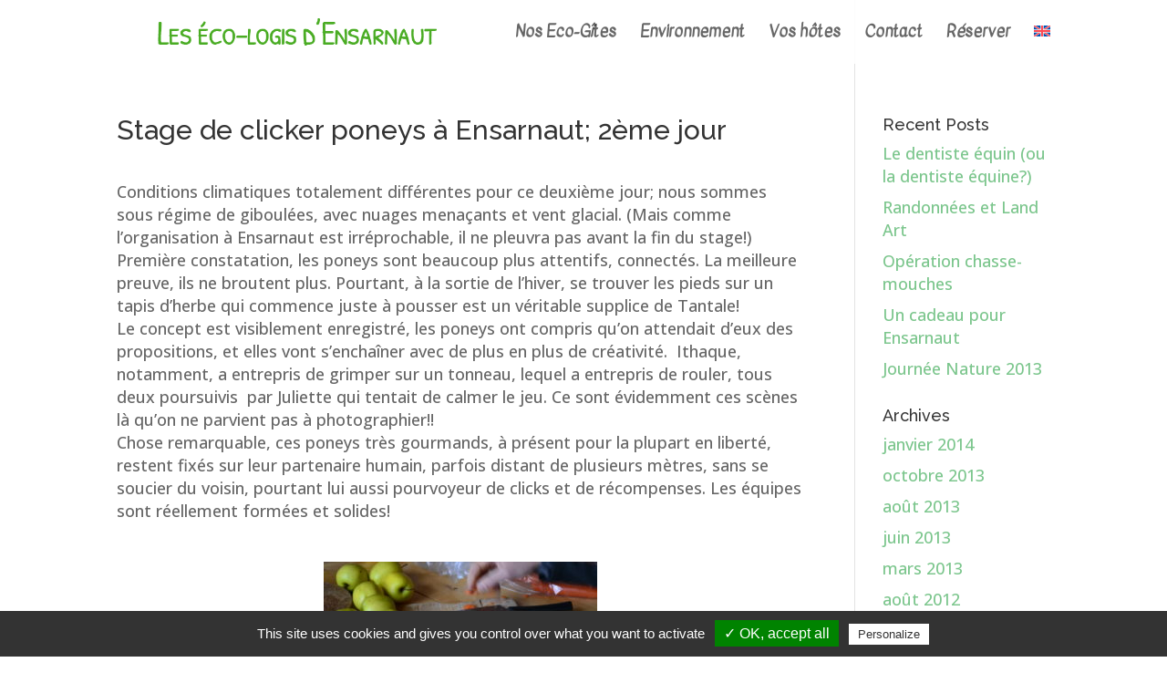

--- FILE ---
content_type: text/plain
request_url: https://www.google-analytics.com/j/collect?v=1&_v=j102&a=1730247331&t=pageview&_s=1&dl=https%3A%2F%2Fensarnaut.com%2Fstage-de-clicker-poneys-a-ensarnaut-2eme-jour%2F&ul=en-us%40posix&dt=Stage%20de%20clicker%20poneys%20%C3%A0%20Ensarnaut%3B%202%C3%A8me%20jour%20%7C%20Les%20%C3%A9co-logis%20d%27Ensarnaut&sr=1280x720&vp=1280x720&_u=IEBAAEABAAAAACAAI~&jid=1046138152&gjid=2028534082&cid=1941505051.1768903223&tid=UA-262721-3&_gid=1159873152.1768903223&_r=1&_slc=1&z=1679373775
body_size: -450
content:
2,cG-PL2GQ4CCM4